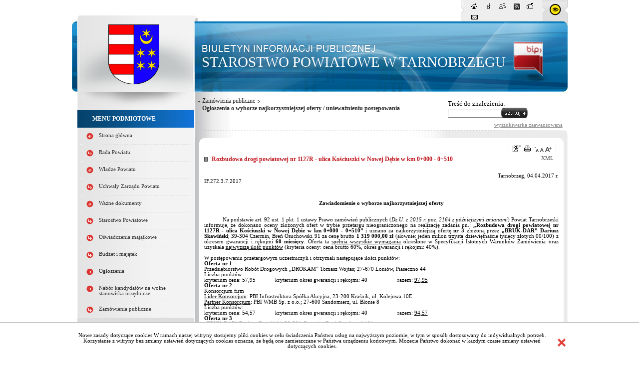

--- FILE ---
content_type: text/html; charset=utf-8
request_url: https://bip.tarnobrzeski.pl/?c=mdTresc-cmPokazTresc-81-1268
body_size: 48339
content:

<!DOCTYPE HTML PUBLIC "-//W3C//DTD HTML 4.01 Transitional//EN" "http://www.w3.org/TR/html4/loose.dtd">
<html>
  <head>
<script type="text/javascript">
function go(p1, p2, p3, p4, p5, p6, p7)
{
  var p0=p1+"-"+p2;
  if("x"+p3 != "xundefined") p0=p0+"-"+p3;
  if("x"+p4 != "xundefined") p0=p0+"-"+p4;
  if("x"+p5 != "xundefined") p0=p0+"-"+p5;
  if("x"+p6 != "xundefined") p0=p0+"-"+p6;
  if("x"+p7 != "xundefined") p0=p0+"-"+p7;
  document.location.href="./?c="+p0;
}

function gp(p1) { document.location.href="./?c=mdPromocje-cmTresc-68-"+p1 }
function gg(p1,p2) { document.location.href="./?c=mdCennik-cmPokaz-24-"+p1+"#g"+p2; } // goto grupa
function gw(p1,p2,p3) { document.location.href="./?c=mdCennik-cmPokaz-24-"+p1+"-"+p2+"#t"+p3; } // goto towar
function gt(p1) { go("mdTresc", "cmPokaz", p1); } //goto tresc
function gpor(p1) { go("mdPoradnik", "cmPokaz","81",p1); } //goto poradnik
function gpt(p1) { go("mdPoradnik", "cmPokazTresc","81",p1); } //goto poradnik

// -->
</script>
    <link rel="shortcut icon" href="favicon.ico" type="image/x-icon">
    <title>Biuletyn Informacji Publicznej Starostwo Powiatowe w Tarnobrzegu</title>
    <link rel="stylesheet" type="text/css" href="CSS/common.css">
    <link rel="stylesheet" type="text/css" href="CSS/style.css">
    <link rel="stylesheet" type="text/css" href="Layout/common.css">
    <link rel="stylesheet" type="text/css" href="Layout/style1.css">
    <link rel="stylesheet" type="text/css" href="LayoutLocal/style.css">
    <meta http-equiv="content-type" content="text/html; charset=utf-8">
    <script type="text/javascript" src="Zasoby/Mootools12/mootools-core-1.4.2.js"></script>
<script type="text/javascript" src="Zasoby/Mootools12/mootools-more-1.4.0.1.js"></script>
<link rel="stylesheet" href="https://cdnjs.cloudflare.com/ajax/libs/font-awesome/5.11.2/css/all.min.css">

<script type="text/javascript">
  window.addEvent('load', function(){
    Locale.use('pl-PL');
    new Tips('.Tips', {
      onShow: function(tip) {
        tip.fade('in');
      },
      onHide: function(tip) {
        tip.fade('out');
      },
      className: 'tipsBip'
    });
    new Tips('.TipsShort', {
      onShow: function(tip) {
        tip.fade('in');
      },
      onHide: function(tip) {
        tip.fade('out');
      },
      className: 'TipsShort'
    });
});
</script>

    <script src="/Zasoby/DatePickerAll/Locale.pl-PL.DatePicker.js" type="text/javascript"></script>
<script src="/Zasoby/DatePickerAll/Locale.pl-PL.Date.js" type="text/javascript"></script>
<script src="/Zasoby/DatePickerAll/Picker.js" type="text/javascript"></script>
<script src="/Zasoby/DatePickerAll/Picker.Attach.js"  type="text/javascript"></script>
<script src="/Zasoby/DatePickerAll/Picker.Date.js"  type="text/javascript"></script>
<link type="text/css" href="/Zasoby/DatePickerAll/datepicker_vista/datepicker_vista.css" rel="stylesheet">


<link href="/Zasoby/jquery-ui-1.11.2/jquery-ui.min.css" type="text/css" rel="stylesheet">
<link href="/Zasoby/jquery-ui-1.11.2/jquery-ui.theme.min.css" type="text/css" rel="stylesheet">
<link href="/Zasoby/jquery.jqGrid-4.6.0/css/ui.jqgrid.css" type="text/css" rel="stylesheet">
<link href="/Zasoby/Savant3/templates/surveys/style.css" type="text/css" rel="stylesheet">
<link href="https://maxcdn.bootstrapcdn.com/font-awesome/4.6.3/css/font-awesome.min.css" type="text/css" rel="stylesheet">
<style type="text/css">
th.ui-th-column div{
    white-space:normal !important;
    height:auto !important;
    padding:0px;
}
.ui-jqgrid tr.jqgrow td{
    white-space:normal !important;
    height:auto !important;
    padding: 2px;
}
</style>

    
    
  </head>
  <body onload="clock()">
    <div id="ajax">
    <div id="wrapper">
      <div id="mainSite">
        <div id="siteTop">
          <div id="siteNavbar">
    <div id="siteNavbarLeft"></div>
    <div id="siteNavbarContent">
      <div class="navBarIcons Tips cursor" title="Strona główna"><a href="./"><img onmouseover="zmiana(this)" onmouseout="zmiana(this)" id="home" src="Layout/bip_zetorzeszow_home.png" alt="Strona główna" /></a></div>
      <div class="navBarIcons Tips cursor" title="Mapa serwisu"><a href="./?c=mdMapa-cmPokaz"><img onmouseover="zmiana(this)" onmouseout="zmiana(this)" id="map" src="Layout/bip_zetorzeszow_mapaSerwisu.png" alt="Mapa serwisu" /></a></div>
      <div class="navBarIcons Tips cursor" title="Poleć znajomemu"><img onmouseover="zmiana(this)" onmouseout="zmiana(this)" id="polec" src="Layout/bip_zetorzeszow_polec.png" alt="Poleć znajomemu" /></div>      
      <div class="navBarIcons Tips cursor" title="Kanał RSS"><a href="./?c=mdRSS-cmGeneruj"><img onmouseover="zmiana(this)" onmouseout="zmiana(this)" id="rss" src="Layout/bip_zetorzeszow_rss.png" alt="Rss" /></a></div>
      <div class="navBarIcons Tips cursor" title="Skrzynka podawcza"><a href="http://epuap.pl"><img onmouseover="zmiana(this)" onmouseout="zmiana(this)" id="skrzynka_podawcza" src="Layout/bip_zetorzeszow_skrzynka.png" alt="Skrzynka Podawcza" /></a></div>
      <div class="navBarIcons Tips cursor" title="Kontakt"><a href="./?c=mdKontakt-cmDodaj"><img onmouseover="zmiana(this)" onmouseout="zmiana(this)" id="kontakt" src="Layout/bip_zetorzeszow_kontakt.png" alt="Kontakt" /></a></div>
      <div id="polecZnajomemu"></div>
    </div>
            <div id="siteNavbarRight" class="cursor" onclick="document.location.href='./?c=mdAdministracja-cmNiepelnosprawni'"></div>
        
</div>

  <script type="text/javascript">
    window.addEvent('load', function(){
      Locale.use('pl-PL');
      new Tips('.Tips', {
        onShow: function(tip) {
          tip.fade('in');
        },
        onHide: function(tip) {
          tip.fade('out');
        },
        className: 'tipsBip'
      });
      new Tips('.TipsShort', {
        onShow: function(tip) {
          tip.fade('in');
        },
        onHide: function(tip) {
          tip.fade('out');
        },
        className: 'TipsShort'
      });     
      $('polec').addEvent('click', function(){
        if ($('polecZnajomemu') == null)
        {
          var new_div = new Element('div', {'id': 'polecZnajomemu'});
          new_div.injectInside($('siteNavbarContent'));
        }
        new Request({
          method: 'post',
          evalScripts: true,
          url: './?c=mdPolecStrone-cmPokazFormularzAjax',
          onRequest: function(){
          $('polecZnajomemu').set('text', 'Trwa ładowanie ...');
          },
          onSuccess: function(widok){
          $('polecZnajomemu').set('html', widok);
          }
        }).send();
      $('polecZnajomemu').setStyles({ 
           border: '1px solid #efefef',
           opacity: '0.9',
           width: 260,
           height: 400,
           display: 'block',
           top: '100px',
           position: 'absolute',
           'background-color': '#779C1C',
           '-moz-box-shadow': '10px 10px 5px #888',
           '-webkit-box-shadow': '10px 10px 5px #888',
           'box-shadow': '10px 10px 5px #888',
           'border-radius': '10px',
           'z-index': 5
        });
      });
    });
    function close(){
      new Fx.Tween($('polecZnajomemu'), {duration: '1000', onComplete: function(){ $('polecZnajomemu').destroy(); } }).start('opacity', 1, 0);
    }
    function zmiana(o){
      if($(o.id).getProperty('class')=='activeNav') $(o.id).removeClass('activeNav');
      else $(o.id).addClass('activeNav');
    }  
  </script>

          <div id="nazwaJednoski">Starostwo Powiatowe w Tarnobrzegu</div>
          <div id="logoJednostki" class="cursor" onclick="document.location.href='./'"><img src="LayoutLocal/bip_zetorzeszow_herb.png" /></div>
          <div id="logoBip" class="Tips" title="Przejdź do bip.gov.pl"><a href="http://bip.gov.pl"><img src="Layout/bip_zetorzeszow_logoBip.png" alt="bip.gov.pl" /></a></div>
        </div>
        <div id="mainSiteContent">
          <div id="mainSiteLeft">
            <div id="mainSiteLeftTop"></div>
            <div id="opcjeDodatkowe">
              
            </div>          
            <div id="menu_caly_kontener_1" class="menu_caly_kontener">
          <div class="menu1_1_all_static menu1_all_static ">
                        <div class="menu1_1_up_static menu1_up_static "></div>
                        <div class="menu1_1_cont_static menu1_cont_static ">
                        <div class="menu1_1_left_static menu1_left_static "></div>
                        <div class="TipsShort menu1_1_txt_static menu1_txt_static " title="Menu podmiotowe" id="menu_id_1"><div class="menu_static">Menu podmiotowe</div>  </div>
                      <div class="menu1_1_right_static menu1_right_static "></div>
                     
                     </div>
                     <div class="menu1_1_bottom_static menu1_bottom_static "></div>
                  </div><div class="menu1_1_all menu1_all ">
                        <div class="menu1_1_up menu1_up "></div>
                        <div class="menu1_1_cont menu1_cont ">
                        <div class="menu1_1_left menu1_left "></div>
                        <div class="TipsShort menu1_1_txt menu1_txt " title="Strona główna" id="menu_id_2"><a href="./?c=mdTresc-cmPokaz-2">
                                               Strona główna</a>  </div>
                      <div class="menu1_1_right menu1_right "></div>
                     
                     </div>
                     <div class="menu1_1_bottom menu1_bottom "></div>
                  </div><div class="menu1_1_all_submenu menu1_all_submenu ">
                        <div class="menu1_1_up_submenu menu1_up_submenu "></div>
                        <div class="menu1_1_cont_submenu menu1_cont_submenu ">
                        <div class="menu1_1_left_submenu menu1_left_submenu "></div>
                        <div class="TipsShort menu1_1_txt_submenu menu1_txt_submenu " title="Rada Powiatu" id="menu_id_4"><a href="./?c=mdTresc-cmPokaz-4">
                                               Rada Powiatu</a>  </div>
                      <div class="menu1_1_right_submenu menu1_right_submenu "></div>
                     
                     </div>
                     <div class="menu1_1_bottom_submenu menu1_bottom_submenu "></div>
                  </div><div class="menu1_1_all menu1_all ">
                        <div class="menu1_1_up menu1_up "></div>
                        <div class="menu1_1_cont menu1_cont ">
                        <div class="menu1_1_left menu1_left "></div>
                        <div class="TipsShort menu1_1_txt menu1_txt " title="Władze Powiatu" id="menu_id_6"><a href="./?c=mdTresc-cmPokaz-6">
                                               Władze Powiatu</a>  </div>
                      <div class="menu1_1_right menu1_right "></div>
                     
                     </div>
                     <div class="menu1_1_bottom menu1_bottom "></div>
                  </div><div class="menu1_1_all_submenu menu1_all_submenu ">
                        <div class="menu1_1_up_submenu menu1_up_submenu "></div>
                        <div class="menu1_1_cont_submenu menu1_cont_submenu ">
                        <div class="menu1_1_left_submenu menu1_left_submenu "></div>
                        <div class="TipsShort menu1_1_txt_submenu menu1_txt_submenu " title="Uchwały Zarządu Powiatu" id="menu_id_105"><a href="./?c=mdUchwaly-cmPokaz-105">
                                               Uchwały Zarządu Powiatu</a>  </div>
                      <div class="menu1_1_right_submenu menu1_right_submenu "></div>
                     
                     </div>
                     <div class="menu1_1_bottom_submenu menu1_bottom_submenu "></div>
                  </div><div class="menu1_1_all menu1_all ">
                        <div class="menu1_1_up menu1_up "></div>
                        <div class="menu1_1_cont menu1_cont ">
                        <div class="menu1_1_left menu1_left "></div>
                        <div class="TipsShort menu1_1_txt menu1_txt " title="Ważne dokumenty" id="menu_id_7"><a href="./?c=mdTresc-cmPokaz-7">
                                               Ważne dokumenty</a>  </div>
                      <div class="menu1_1_right menu1_right "></div>
                     
                     </div>
                     <div class="menu1_1_bottom menu1_bottom "></div>
                  </div><div class="menu1_1_all_submenu menu1_all_submenu ">
                        <div class="menu1_1_up_submenu menu1_up_submenu "></div>
                        <div class="menu1_1_cont_submenu menu1_cont_submenu ">
                        <div class="menu1_1_left_submenu menu1_left_submenu "></div>
                        <div class="TipsShort menu1_1_txt_submenu menu1_txt_submenu " title="Starostwo Powiatowe" id="menu_id_8"><a href="./?c=mdTresc-cmPokaz-8">
                                               Starostwo Powiatowe</a>  </div>
                      <div class="menu1_1_right_submenu menu1_right_submenu "></div>
                     
                     </div>
                     <div class="menu1_1_bottom_submenu menu1_bottom_submenu "></div>
                  </div><div class="menu1_1_all_submenu menu1_all_submenu ">
                        <div class="menu1_1_up_submenu menu1_up_submenu "></div>
                        <div class="menu1_1_cont_submenu menu1_cont_submenu ">
                        <div class="menu1_1_left_submenu menu1_left_submenu "></div>
                        <div class="TipsShort menu1_1_txt_submenu menu1_txt_submenu " title="Oświadczenia majątkowe" id="menu_id_10"><a href="./?c=mdTresc-cmPokaz-10">
                                               Oświadczenia majątkowe</a>  </div>
                      <div class="menu1_1_right_submenu menu1_right_submenu "></div>
                     
                     </div>
                     <div class="menu1_1_bottom_submenu menu1_bottom_submenu "></div>
                  </div><div class="menu1_1_all_submenu menu1_all_submenu ">
                        <div class="menu1_1_up_submenu menu1_up_submenu "></div>
                        <div class="menu1_1_cont_submenu menu1_cont_submenu ">
                        <div class="menu1_1_left_submenu menu1_left_submenu "></div>
                        <div class="TipsShort menu1_1_txt_submenu menu1_txt_submenu " title="Budżet i majątek" id="menu_id_9"><a href="./?c=mdTresc-cmPokaz-9">
                                               Budżet i majątek</a>  </div>
                      <div class="menu1_1_right_submenu menu1_right_submenu "></div>
                     
                     </div>
                     <div class="menu1_1_bottom_submenu menu1_bottom_submenu "></div>
                  </div><div class="menu1_1_all menu1_all ">
                        <div class="menu1_1_up menu1_up "></div>
                        <div class="menu1_1_cont menu1_cont ">
                        <div class="menu1_1_left menu1_left "></div>
                        <div class="TipsShort menu1_1_txt menu1_txt " title="Ogłoszenia" id="menu_id_11"><a href="./?c=mdTresc-cmPokaz-11">
                                               Ogłoszenia</a>  </div>
                      <div class="menu1_1_right menu1_right "></div>
                     
                     </div>
                     <div class="menu1_1_bottom menu1_bottom "></div>
                  </div><div class="menu1_1_all menu1_all ">
                        <div class="menu1_1_up menu1_up "></div>
                        <div class="menu1_1_cont menu1_cont ">
                        <div class="menu1_1_left menu1_left "></div>
                        <div class="TipsShort menu1_1_txt menu1_txt " title="Nabór kandydatów na wolne stanowiska urzędnicze" id="menu_id_12"><a href="./?c=mdTresc-cmPokaz-12">
                                               Nabór kandydatów na wolne stanowiska urzędnicze</a>  </div>
                      <div class="menu1_1_right menu1_right "></div>
                     
                     </div>
                     <div class="menu1_1_bottom menu1_bottom "></div>
                  </div><div class="menu1_1_all_submenu menu1_all_submenu ">
                        <div class="menu1_1_up_submenu menu1_up_submenu "></div>
                        <div class="menu1_1_cont_submenu menu1_cont_submenu ">
                        <div class="menu1_1_left_submenu menu1_left_submenu "></div>
                        <div class="TipsShort menu1_1_txt_submenu menu1_txt_submenu " title="Zamówienia publiczne" id="menu_id_13"><a href="./?c=mdTresc-cmPokaz-13">
                                               Zamówienia publiczne</a>  </div>
                      <div class="menu1_1_right_submenu menu1_right_submenu "></div>
                     
                     </div>
                     <div class="menu1_1_bottom_submenu menu1_bottom_submenu "></div>
                  </div><div class="kontener_podmenu kontener_podmenu_poziom_1" id="podmenu_id_13">
                      <div class="menu1_2_all menu1_all ">
                        <div class="menu1_2_up menu1_up "></div>
                        <div class="menu1_2_cont menu1_cont ">
                        <div class="menu1_2_left menu1_left "></div>
                        <div class="TipsShort menu1_2_txt menu1_txt " title="Plan postępowań o udzielenie zamówień publicznych" id="menu_id_128"><a href="./?c=mdTresc-cmPokaz-128">
                                               Plan postępowań o udzielenie zamówień publicznych</a>  </div>
                      <div class="menu1_2_right menu1_right "></div>
                     
                     </div>
                     <div class="menu1_2_bottom menu1_bottom "></div>
                  </div><div class="menu1_2_all menu1_all ">
                        <div class="menu1_2_up menu1_up "></div>
                        <div class="menu1_2_cont menu1_cont ">
                        <div class="menu1_2_left menu1_left "></div>
                        <div class="TipsShort menu1_2_txt menu1_txt " title="Ogłoszenia o zamówieniu publicznym" id="menu_id_80"><a href="./?c=mdPrzetargi-cmPokaz-80">
                                               Ogłoszenia o zamówieniu publicznym</a>  </div>
                      <div class="menu1_2_right menu1_right "></div>
                     
                     </div>
                     <div class="menu1_2_bottom menu1_bottom "></div>
                  </div><div class="menu1_2_all menu1_all active">
                        <div class="menu1_2_up menu1_up active"></div>
                        <div class="menu1_2_cont menu1_cont active">
                        <div class="menu1_2_left menu1_left active"></div>
                        <div class="TipsShort menu1_2_txt menu1_txt active" title="Ogłoszenia o wyborze najkorzystniejszej oferty / unieważnieniu postępowania" id="menu_id_81"><a href="./?c=mdTresc-cmPokaz-81">
                                               Ogłoszenia o wyborze najkorzystniejszej oferty / unieważnieniu postępowania</a>  </div>
                      <div class="menu1_2_right menu1_right active"></div>
                     
                     </div>
                     <div class="menu1_2_bottom menu1_bottom active"></div>
                  </div><div class="menu1_2_all menu1_all ">
                        <div class="menu1_2_up menu1_up "></div>
                        <div class="menu1_2_cont menu1_cont ">
                        <div class="menu1_2_left menu1_left "></div>
                        <div class="TipsShort menu1_2_txt menu1_txt " title="Ogłoszenia o udzieleniu zamówienia" id="menu_id_82"><a href="./?c=mdTresc-cmPokaz-82">
                                               Ogłoszenia o udzieleniu zamówienia</a>  </div>
                      <div class="menu1_2_right menu1_right "></div>
                     
                     </div>
                     <div class="menu1_2_bottom menu1_bottom "></div>
                  </div><div class="menu1_2_all menu1_all ">
                        <div class="menu1_2_up menu1_up "></div>
                        <div class="menu1_2_cont menu1_cont ">
                        <div class="menu1_2_left menu1_left "></div>
                        <div class="TipsShort menu1_2_txt menu1_txt " title="Zamówienia do 130 000zł" id="menu_id_174"><a href="./?c=mdTresc-cmPokaz-174">
                                               Zamówienia do 130 000zł</a>  </div>
                      <div class="menu1_2_right menu1_right "></div>
                     
                     </div>
                     <div class="menu1_2_bottom menu1_bottom "></div>
                  </div></div><div class="menu1_1_all menu1_all ">
                        <div class="menu1_1_up menu1_up "></div>
                        <div class="menu1_1_cont menu1_cont ">
                        <div class="menu1_1_left menu1_left "></div>
                        <div class="TipsShort menu1_1_txt menu1_txt " title="Przetargi i licytacje" id="menu_id_14"><a href="./?c=mdTresc-cmPokaz-14">
                                               Przetargi i licytacje</a>  </div>
                      <div class="menu1_1_right menu1_right "></div>
                     
                     </div>
                     <div class="menu1_1_bottom menu1_bottom "></div>
                  </div><div class="menu1_1_all menu1_all ">
                        <div class="menu1_1_up menu1_up "></div>
                        <div class="menu1_1_cont menu1_cont ">
                        <div class="menu1_1_left menu1_left "></div>
                        <div class="TipsShort menu1_1_txt menu1_txt " title="Jednostki organizacyjne" id="menu_id_15"><a href="./?c=mdTresc-cmPokaz-15">
                                               Jednostki organizacyjne</a>  </div>
                      <div class="menu1_1_right menu1_right "></div>
                     
                     </div>
                     <div class="menu1_1_bottom menu1_bottom "></div>
                  </div><div class="menu1_1_all_submenu menu1_all_submenu ">
                        <div class="menu1_1_up_submenu menu1_up_submenu "></div>
                        <div class="menu1_1_cont_submenu menu1_cont_submenu ">
                        <div class="menu1_1_left_submenu menu1_left_submenu "></div>
                        <div class="TipsShort menu1_1_txt_submenu menu1_txt_submenu " title="Organizacje Pozarządowe" id="menu_id_16"><a href="./?c=mdTresc-cmPokaz-16">
                                               Organizacje Pozarządowe</a>  </div>
                      <div class="menu1_1_right_submenu menu1_right_submenu "></div>
                     
                     </div>
                     <div class="menu1_1_bottom_submenu menu1_bottom_submenu "></div>
                  </div><div class="menu1_1_all menu1_all ">
                        <div class="menu1_1_up menu1_up "></div>
                        <div class="menu1_1_cont menu1_cont ">
                        <div class="menu1_1_left menu1_left "></div>
                        <div class="TipsShort menu1_1_txt menu1_txt " title="Wybory Samorządowe" id="menu_id_17"><a href="./?c=mdTresc-cmPokaz-17">
                                               Wybory Samorządowe</a>  </div>
                      <div class="menu1_1_right menu1_right "></div>
                     
                     </div>
                     <div class="menu1_1_bottom menu1_bottom "></div>
                  </div><div class="menu1_1_all menu1_all ">
                        <div class="menu1_1_up menu1_up "></div>
                        <div class="menu1_1_cont menu1_cont ">
                        <div class="menu1_1_left menu1_left "></div>
                        <div class="TipsShort menu1_1_txt menu1_txt " title="Informacja Wydziału Geodezji i Gospodarki Gruntami" id="menu_id_164"><a href="./?c=mdTresc-cmPokaz-164">
                                               Informacja Wydziału Geodezji i Gospodarki Gruntami</a>  </div>
                      <div class="menu1_1_right menu1_right "></div>
                     
                     </div>
                     <div class="menu1_1_bottom menu1_bottom "></div>
                  </div><div class="menu1_1_all menu1_all ">
                        <div class="menu1_1_up menu1_up "></div>
                        <div class="menu1_1_cont menu1_cont ">
                        <div class="menu1_1_left menu1_left "></div>
                        <div class=" menu1_1_txt menu1_txt "  id="menu_id_98"><a href="./?c=mdTresc-cmPokaz-98">
                                               Zgłoszenia robót budowlanych</a>  </div>
                      <div class="menu1_1_right menu1_right "></div>
                     
                     </div>
                     <div class="menu1_1_bottom menu1_bottom "></div>
                  </div><div class="menu1_1_all_submenu menu1_all_submenu ">
                        <div class="menu1_1_up_submenu menu1_up_submenu "></div>
                        <div class="menu1_1_cont_submenu menu1_cont_submenu ">
                        <div class="menu1_1_left_submenu menu1_left_submenu "></div>
                        <div class="TipsShort menu1_1_txt_submenu menu1_txt_submenu " title="Biuro Rzeczy Znalezionych" id="menu_id_102"><a href="./?c=mdTresc-cmPokaz-102">
                                               Biuro Rzeczy Znalezionych</a>  </div>
                      <div class="menu1_1_right_submenu menu1_right_submenu "></div>
                     
                     </div>
                     <div class="menu1_1_bottom_submenu menu1_bottom_submenu "></div>
                  </div><div class="menu1_1_all menu1_all ">
                        <div class="menu1_1_up menu1_up "></div>
                        <div class="menu1_1_cont menu1_cont ">
                        <div class="menu1_1_left menu1_left "></div>
                        <div class="TipsShort menu1_1_txt menu1_txt " title="Petycje" id="menu_id_107"><a href="./?c=mdTresc-cmPokaz-107">
                                               Petycje</a>  </div>
                      <div class="menu1_1_right menu1_right "></div>
                     
                     </div>
                     <div class="menu1_1_bottom menu1_bottom "></div>
                  </div><div class="menu1_1_all_submenu menu1_all_submenu ">
                        <div class="menu1_1_up_submenu menu1_up_submenu "></div>
                        <div class="menu1_1_cont_submenu menu1_cont_submenu ">
                        <div class="menu1_1_left_submenu menu1_left_submenu "></div>
                        <div class="TipsShort menu1_1_txt_submenu menu1_txt_submenu " title="Nieodpłatna pomoc prawna" id="menu_id_110"><a href="./?c=mdTresc-cmPokaz-110">
                                               Nieodpłatna pomoc prawna</a>  </div>
                      <div class="menu1_1_right_submenu menu1_right_submenu "></div>
                     
                     </div>
                     <div class="menu1_1_bottom_submenu menu1_bottom_submenu "></div>
                  </div><div class="menu1_1_all menu1_all ">
                        <div class="menu1_1_up menu1_up "></div>
                        <div class="menu1_1_cont menu1_cont ">
                        <div class="menu1_1_left menu1_left "></div>
                        <div class="TipsShort menu1_1_txt menu1_txt " title="Działalność lobbingowa" id="menu_id_112"><a href="./?c=mdTresc-cmPokaz-112">
                                               Działalność lobbingowa</a>  </div>
                      <div class="menu1_1_right menu1_right "></div>
                     
                     </div>
                     <div class="menu1_1_bottom menu1_bottom "></div>
                  </div><div class="menu1_1_all menu1_all ">
                        <div class="menu1_1_up menu1_up "></div>
                        <div class="menu1_1_cont menu1_cont ">
                        <div class="menu1_1_left menu1_left "></div>
                        <div class="TipsShort menu1_1_txt menu1_txt " title="Informacje nieudostępnione w BIP" id="menu_id_111"><a href="./?c=mdTresc-cmPokaz-111">
                                               Informacje nieudostępnione w BIP</a>  </div>
                      <div class="menu1_1_right menu1_right "></div>
                     
                     </div>
                     <div class="menu1_1_bottom menu1_bottom "></div>
                  </div><div class="menu1_1_all menu1_all ">
                        <div class="menu1_1_up menu1_up "></div>
                        <div class="menu1_1_cont menu1_cont ">
                        <div class="menu1_1_left menu1_left "></div>
                        <div class="TipsShort menu1_1_txt menu1_txt " title="Elektroniczna Skrzynka Podawcza" id="menu_id_18"><a href="./?c=mdTresc-cmPokaz-18">
                                               Elektroniczna Skrzynka Podawcza</a>  </div>
                      <div class="menu1_1_right menu1_right "></div>
                     
                     </div>
                     <div class="menu1_1_bottom menu1_bottom "></div>
                  </div><div class="menu1_1_all menu1_all ">
                        <div class="menu1_1_up menu1_up "></div>
                        <div class="menu1_1_cont menu1_cont ">
                        <div class="menu1_1_left menu1_left "></div>
                        <div class="TipsShort menu1_1_txt menu1_txt " title="Instrukcja korzystania z BIP" id="menu_id_109"><a href="./?c=mdTresc-cmPokaz-109">
                                               Instrukcja korzystania z BIP</a>  </div>
                      <div class="menu1_1_right menu1_right "></div>
                     
                     </div>
                     <div class="menu1_1_bottom menu1_bottom "></div>
                  </div><div class="menu1_1_all menu1_all ">
                        <div class="menu1_1_up menu1_up "></div>
                        <div class="menu1_1_cont menu1_cont ">
                        <div class="menu1_1_left menu1_left "></div>
                        <div class="TipsShort menu1_1_txt menu1_txt " title="Ochrona danych osobowych" id="menu_id_114"><a href="./?c=mdTresc-cmPokaz-114">
                                               Ochrona danych osobowych</a>  </div>
                      <div class="menu1_1_right menu1_right "></div>
                     
                     </div>
                     <div class="menu1_1_bottom menu1_bottom "></div>
                  </div><div class="menu1_1_all menu1_all ">
                        <div class="menu1_1_up menu1_up "></div>
                        <div class="menu1_1_cont menu1_cont ">
                        <div class="menu1_1_left menu1_left "></div>
                        <div class="TipsShort menu1_1_txt menu1_txt " title="Deklaracja dostępności" id="menu_id_172"><a href="./?c=mdTresc-cmPokaz-172">
                                               Deklaracja dostępności</a>  </div>
                      <div class="menu1_1_right menu1_right "></div>
                     
                     </div>
                     <div class="menu1_1_bottom menu1_bottom "></div>
                  </div><div class="menu1_1_all_submenu menu1_all_submenu ">
                        <div class="menu1_1_up_submenu menu1_up_submenu "></div>
                        <div class="menu1_1_cont_submenu menu1_cont_submenu ">
                        <div class="menu1_1_left_submenu menu1_left_submenu "></div>
                        <div class="TipsShort menu1_1_txt_submenu menu1_txt_submenu " title="Informacje o środowisku" id="menu_id_244"><a href="./?c=mdTresc-cmPokaz-244">
                                               Informacje o środowisku</a>  </div>
                      <div class="menu1_1_right_submenu menu1_right_submenu "></div>
                     
                     </div>
                     <div class="menu1_1_bottom_submenu menu1_bottom_submenu "></div>
                  </div><div class="menu1_1_all menu1_all ">
                        <div class="menu1_1_up menu1_up "></div>
                        <div class="menu1_1_cont menu1_cont ">
                        <div class="menu1_1_left menu1_left "></div>
                        <div class="TipsShort menu1_1_txt menu1_txt " title="Sygnaliści" id="menu_id_220"><a href="./?c=mdTresc-cmPokaz-220">
                                               Sygnaliści</a>  </div>
                      <div class="menu1_1_right menu1_right "></div>
                     
                     </div>
                     <div class="menu1_1_bottom menu1_bottom "></div>
                  </div><div class="menu1_1_all menu1_all ">
                        <div class="menu1_1_up menu1_up "></div>
                        <div class="menu1_1_cont menu1_cont ">
                        <div class="menu1_1_left menu1_left "></div>
                        <div class="TipsShort menu1_1_txt menu1_txt " title="Przeglądy dróg" id="menu_id_243"><a href="./?c=mdTresc-cmPokaz-243">
                                               Przeglądy dróg</a>  </div>
                      <div class="menu1_1_right menu1_right "></div>
                     
                     </div>
                     <div class="menu1_1_bottom menu1_bottom "></div>
                  </div>
        </div>
            <div id="niepelnosprawni">
              <div id="niepelnosprawniBelt">
                <a href="./?c=mdAdministracja-cmNiepelnosprawni">
                  <img class="Tips" src="Layout/niepelnosprawni.png" alt="Strona dla niepełnosprawnych" title="Strona dla niepełnosprawnych" />
                </a>
              </div>
            </div>
          </div>
          <div id="mainSiteAddons">
            <ul id="trescLokator">
  <li class="trescLokatorItem "><a href="./?c=mdTresc-cmPokaz-13">Zamówienia publiczne</a>
    <span class="trescLokatorSeparator"></span>  </li>
  <li class="trescLokatorItem bold"><a href="./?c=mdTresc-cmPokaz-81">Ogłoszenia o wyborze najkorzystniejszej oferty / unieważnieniu postępowania</a>
      </li>
</ul>
            <div id="szukajContainer">
  <form id="szukajContent" action="./" method="post" name="f_wyszukaj">
        <input type="hidden" name="c" value="mdSzukaj-cmWynik-0">
            <label for='searchtext' style="font-size: 13px;">Treść do znalezienia: </label><br>
        <input id="searchtext" class="searchtext" type="text" name="szukaj" title="Wpisz tekst do wyszukania" value="" >
                <input type="submit" id="searchsubmit" class="searchsubmit cursor" value="Wyszukaj" style="color:transparent" title="Wyszukaj">
            <span id="wyszZaawansowanaText"><a href="./?c=mdSzukaj-cmZaawansowana-81" style="font-size: 11px;">wyszukiwarka zaawansowana</a></span>
  </form>
</div> 
          </div>
          <div id="mainSiteAddonsBottom"></div>
          <div id="mainSiteCenter">
            <div id="contentAll">
              <div id="contentTop">
                <script src="Zasoby/JavaScript/FontStyle.js" type="text/javascript"></script>
<div class="tresc_ikonki">
                <span id="pdfIcon">
            <a href="./?c=mdTresc-cmPokazTresc-81-1268&amp;printtype=pdf">
              <img title="Generuj PDF" class="Tips" alt="Generuj PDF" onclick="" src="Layout/pdf.png" />
            </a>
          </span>
          <span id="printIcon">
            <a href="./?c=mdTresc-cmPokazTresc-81-1268&amp;printtype=druk">
              <img title="Drukuj" class="Tips" alt="Drukuj" onclick="" src="Layout/print.png" />
            </a>
          </span>
          <span id="AaaIcon">
    <img id="tresc_ikonki_pomniejsz" title="Pomniejsz tekst" class="Tips cursor" alt="Pomniejsz tekst" onclick="DecFontSize('contentTresc')" src="Layout/AA_minus.png" />
    <img id="tresc_ikonki_normalne" title="Normalny tekst" class="Tips cursor" alt="Normalny tekst" onclick="NormalFontSize('contentTresc')" src="Layout/AA_normal.png" />
    <img id="tresc_ikonki_powieksz" title="Powiększ tekst" class="Tips cursor" alt="Powiększ tekst" onclick="IncFontSize('contentTresc')" src="Layout/AA_plus.png" />
  </span>
  </div>
              </div>
              <div id="contentTresc"><div class="xmlIcon">
    <span class="xmlIcon" style="margin: 5px 15px; float: right;">
        <a href="./?c=mdTresc-cmPokazTresc-81-1268&amp;printXML=true"> XML </a>
    </span>
</div>
<form name="trescZarzadanieForm" action="./" method="post">
<div id="tresciAll">
  <div class="tresc_kontener">
    <div class="tytul_kontener">
      Rozbudowa drogi powiatowej nr 1127R - ulica Kościuszki w Nowej Dębie w km 0+000 - 0+510
    </div>
    <div class="tresc_tresc_kontener">
                    <div id="trescGlowna"><div style="text-align: right;">Tarnobrzeg, 04.04.2017 r.</div>
IF.272.3.7.2017<br />
&nbsp;<br />
&nbsp;<br />
&nbsp;
<div style="text-align: center;"><strong>Zawiadomienie o wyborze najkorzystniejszej oferty</strong></div>
&nbsp;&nbsp;&nbsp;&nbsp;&nbsp;&nbsp;&nbsp;&nbsp;&nbsp;&nbsp;&nbsp;&nbsp;&nbsp;&nbsp;&nbsp;&nbsp;&nbsp;&nbsp;&nbsp;&nbsp;&nbsp;&nbsp;&nbsp;&nbsp;&nbsp;&nbsp;&nbsp;&nbsp;&nbsp;&nbsp;&nbsp;&nbsp;&nbsp;&nbsp;&nbsp;&nbsp;&nbsp;&nbsp;&nbsp;&nbsp;&nbsp;&nbsp;&nbsp;&nbsp;&nbsp;&nbsp;&nbsp;&nbsp;&nbsp;&nbsp;&nbsp;&nbsp;&nbsp;&nbsp;&nbsp;&nbsp;&nbsp;&nbsp; &nbsp;&nbsp;&nbsp;&nbsp;&nbsp;&nbsp;&nbsp;&nbsp;&nbsp;&nbsp;&nbsp;&nbsp;&nbsp;&nbsp;&nbsp;<br />
&nbsp;
<div style="text-align: justify;">&nbsp;&nbsp;&nbsp;&nbsp;&nbsp;&nbsp;&nbsp;&nbsp;&nbsp;&nbsp;&nbsp; Na podstawie art. 92 ust. 1 pkt. 1 ustawy Prawo zam&oacute;wień publicznych (<em>Dz.U. z 2015 r. poz. 2164 z p&oacute;źniejszymi zmianami</em>) Powiat Tarnobrzeski informuje, że dokonano oceny złożonych ofert w trybie przetargu nieograniczonego na realizację zadania pn.: <strong>&bdquo;Rozbudowa drogi powiatowej nr 1127R - ulica Kościuszki w Nowej Dębie w km 0+000 - 0+510&rdquo;</strong> i uznano za najkorzystniejszą ofertę <strong>nr 3</strong> złożoną przez <strong>&bdquo;BRUK-DAR&rdquo; Dariusz Skawiński</strong>; 39-304 Czermin, Breń Osuchowski 91 za cenę brutto <strong>1 319 000,00</strong><strong> zł</strong> (słownie: jeden milion trzysta dziewiętnaście tysięcy złotych 00/100) z okresem gwarancji i rękojmi <strong>60 miesięcy</strong>. Oferta ta <u>spełnia wszystkie wymagania</u> określone w Specyfikacji Istotnych Warunk&oacute;w Zam&oacute;wienia oraz uzyskała <u>najwyższą ilość punkt&oacute;w</u> (kryteria oceny: cena brutto 60%, okres gwarancji i rękojmi: 40%).</div>
&nbsp;<br />
W postępowaniu przetargowym uczestniczyli i otrzymali następujące ilości punkt&oacute;w:<br />
<strong>Oferta nr 1</strong><br />
Przedsiębiorstwo Rob&oacute;t Drogowych &bdquo;DROKAM&rdquo; Tomasz Wojtas; 27-670 Łoni&oacute;w, Piaseczno 44<br />
Liczba punkt&oacute;w:<br />
kryterium cena: 57,95 &nbsp;&nbsp;&nbsp;&nbsp;&nbsp;&nbsp;&nbsp;&nbsp;&nbsp;&nbsp;&nbsp; kryterium okres gwarancji i rękojmi: 40&nbsp;&nbsp;&nbsp;&nbsp;&nbsp;&nbsp;&nbsp;&nbsp;&nbsp;&nbsp;&nbsp;&nbsp;&nbsp;&nbsp;&nbsp;&nbsp;&nbsp;&nbsp;&nbsp; razem: <u>97,95</u>&nbsp;&nbsp;<br />
<strong>Oferta nr 2</strong><br />
Konsorcjum firm<br />
<u>Lider Konsorcjum</u>: PBI Infrastruktura Sp&oacute;łka Akcyjna; 23-200 Kraśnik, ul. Kolejowa 10E<br />
<u>Partner Konsorcjum</u>: PBI WMB Sp. z o.o.; 27-600 Sandomierz, ul. Błonie 8<br />
Liczba punkt&oacute;w:<br />
kryterium cena: 54,57 &nbsp;&nbsp;&nbsp;&nbsp;&nbsp;&nbsp;&nbsp;&nbsp;&nbsp;&nbsp;&nbsp; kryterium okres gwarancji i rękojmi: 40&nbsp;&nbsp;&nbsp;&nbsp;&nbsp;&nbsp;&nbsp;&nbsp;&nbsp;&nbsp;&nbsp;&nbsp;&nbsp;&nbsp;&nbsp;&nbsp;&nbsp;&nbsp;&nbsp; razem: <u>94,57</u><br />
<strong>Oferta nr 3</strong><br />
&bdquo;BRUK-DAR&rdquo; Dariusz Skawiński; 39-304 Czermin, Breń Osuchowski 91,<br />
Liczba punkt&oacute;w:<br />
kryterium cena: 60,00 &nbsp;&nbsp;&nbsp;&nbsp;&nbsp;&nbsp;&nbsp;&nbsp;&nbsp;&nbsp;&nbsp; kryterium okres gwarancji i rękojmi: 40&nbsp;&nbsp;&nbsp;&nbsp;&nbsp;&nbsp;&nbsp;&nbsp;&nbsp;&nbsp;&nbsp;&nbsp;&nbsp;&nbsp;&nbsp;&nbsp;&nbsp;&nbsp;&nbsp; razem: <strong><u>100,00</u></strong><br />
<strong>Oferta nr 4</strong><br />
Przedsiębiorstwo Rob&oacute;t Drogowych Sp&oacute;łka z o.o. w Mielcu; 39-300 Mielec, ul. Korczaka 6a<br />
Liczba punkt&oacute;w:<br />
kryterium cena: 59,51 &nbsp;&nbsp;&nbsp;&nbsp;&nbsp;&nbsp;&nbsp;&nbsp;&nbsp;&nbsp;&nbsp; kryterium okres gwarancji i rękojmi: 40&nbsp;&nbsp;&nbsp;&nbsp;&nbsp;&nbsp;&nbsp;&nbsp;&nbsp;&nbsp;&nbsp;&nbsp;&nbsp;&nbsp;&nbsp;&nbsp;&nbsp;&nbsp;&nbsp; razem: <u>99,51</u>&nbsp;&nbsp;<br />
<strong>Oferta nr 5</strong><br />
Przedsiębiorstwo Budowy Dr&oacute;g i Most&oacute;w Sp&oacute;łka z o.o.;<br />
05-300 Mińsk Mazowiecki, ul. Kolejowa 28<br />
Liczba punkt&oacute;w:<br />
kryterium cena: 50,61&nbsp;&nbsp;&nbsp;&nbsp;&nbsp;&nbsp;&nbsp;&nbsp;&nbsp;&nbsp;&nbsp; kryterium okres gwarancji i rękojmi: 40&nbsp;&nbsp;&nbsp;&nbsp;&nbsp;&nbsp;&nbsp;&nbsp;&nbsp;&nbsp;&nbsp;&nbsp;&nbsp;&nbsp;&nbsp;&nbsp;&nbsp;&nbsp;&nbsp; razem: <u>90,61</u><br />
&nbsp;<br />
<br />
&nbsp;
<div style="text-align: right;">Paweł Bartoszek<br />
<br />
Starosta Tarnobrzeski</div>
</div>
          </div>
    <div class="trescPliki">
          </div>
    <div class="tresc_dodatki">
      <div class="tresc_powrot cursor" onclick="document.location.href='./?c=mdTresc-cmPokaz-81'">powrot</div>      <div class="metryczka">
        <table class="dodatkiTable">
          <tr>
            <td>
              <table class="metryczkaTable">
                <tr>
                  <th>Podmiot publikujący</th><td colspan="2">Starostwo Powiatowe w Tarnobrzegu</td>
                </tr>
                                <tr>
                  <th>Wytworzył</th><td>Starostwo Powiatowe w Tarnobrzegu</td><td>2017-04-04</td>
                </tr>
                <tr>
                  <th>Publikujący</th>
                  <td>
                                          Adrian Kielbowicz                       - Podinspektor                                      </td>
                  <td>2017-04-04 11:16</td>
                </tr>
                                
                              </table>
            </td>
                        <td class="trescIkonkiTd">
              <div class="trescIkonki">
                                          <a target="_blank" href="./?c=mdTresc-cmPokazTresc-81-1268&amp;printtype=pdf">
                        <img src="Layout/pdf.png" alt="Stwórz PDF" class="Tips" title="Stwórz PDF">
                      </a>
                      <a target="_blank" href="./?c=mdTresc-cmPokazTresc-81-1268&amp;printtype=druk">
                        <img src="Layout/print.png" alt="Drukuj" class="Tips" title="Drukuj">
                      </a>
                               </div>
            </td>
                      </tr>
        </table>
      </div>
    </div>
    <div class="rejestrZmian"><a href="./?c=mdRejestr-cmTresc-81-1268">Rejestr zmian</a></div>
            <div id="tresc_powrot" class="cursor" onclick="document.location.href='./?c=mdTresc-cmPokaz-81'"></div>
      </div>
</div>
</form>

  <script type='text/javascript'>
  function checkAll()
  {
    if ($('allCheck').checked == false)
    {
      $$('#tresciAll input.dzialanie').each(function(el)
      {
        el.checked = false;
      })
    }
    else
    {
      $$('#tresciAll input.dzialanie').each(function(el)
      {
        el.checked = true;
      })
    }
  }
  function removeFile(idPliku, idObiektu, obiekt)
  {
    $('wrapper').addClass('ajax-loading');
    new Request({
      method: 'post',
      url: './?c=mdPliki-cmUsunPlikAjax-81-'+idPliku+'-'+idObiektu+'-'+obiekt,
      onSuccess: function(widok){
                $('wrapper').removeClass('ajax-loading');
                $('plik_'+idPliku).destroy();
              }
    }).send();
  }
  var xhr = createRequestObject();
  function createRequestObject()
  {
    var xmlHttp;
    if(window.ActiveXObject)
    {
      try
      {
        xmlHttp = new ActiveXObject("Microsoft.XMLHTTP");
      }
      catch (e)
      {
        xmlHttp = false;
      }
    }
    else
    {
      try
      {
        xmlHttp = new XMLHttpRequest();
      }
      catch (e)
      {
        xmlHttp = false;
      }
    }
    if (!xmlHttp)
      alert("Błąd podczas tworzenia obiektu XMLHttpRequest.");
    else
      return xmlHttp;
  }
  function zwiekszLicznik(id)
  {
  	if (xhr != null)
  	{
  		xhr.open('GET','./?c=mdPliki-cmZwiekszLicznik-'+id,true);
  		xhr.send(null);
  		return false;
  	}
  }
  </script>
</div>
            </div>
          </div>
        </div>
      </div>
      <div id="footerSite">
        <div id="footerContentAll">
          <div id="footerContent">
          <div id="herbJednostkiFooter">Starostwo Powiatowe w Tarnobrzegu</div>
          <div id="footerText">
            <span class="bold">Starostwo Powiatowe w Tarnobrzegu, </span>
            <span>ul. 1 Maja 4, 39-400 Tarnobrzeg</span>
            <span>, tel. (15) 822-39-22</span>
            <span>, e-mail: powiat@tarnobrzeski.pl </span>
          </div>
        </div>
        </div>
        <div id="hostingKontener"><a title="Produkcja i Hosting ZETO-RZESZÓW" href="http://aplikacje.zetorzeszow.pl">Produkcja i hosting: ZETO-RZESZÓW</a></div>
      </div>
    </div>
    </div>
    <div class="clr_both"></div>  <div style="width: 1000px; margin: 0px auto; clear: both"><div class="dataGodzina" style="float: right; margin-top: -50px; font-weight: bold"><div id="czasKontener">Wygenerowano:&nbsp;19 stycznia 2026r. 04:07:53</div></div></div><div id="cookies_inf" class='noscript_hidden'>
  <div>
    <div style="float: right; cursor: pointer; max-width: 30px;">
        <a class='noscript_hidden' onclick="setCookie();" title="Zamknij"><img src="/Layout/close-img.png" alt="[ X ]" ></a>
        <noscript><a class='noscript_hidden' onclick="setCookie();" title="Zamknij"><img src="/Layout/close-img.png" alt="[ X ]"></a></noscript>
    </div>
    Nowe zasady dotyczące cookies
    W ramach naszej witryny stosujemy pliki cookies w celu świadczenia Państwu usług na najwyższym poziomie, w tym w sposób dostosowany do indywidualnych potrzeb. Korzystanie z witryny bez zmiany ustawień dotyczących cookies oznacza, że będą one zamieszczane w Państwa urządzeniu końcowym. Możecie Państwo dokonać w każdym czasie zmiany ustawień dotyczących cookies.
  </div>
</div>

    
        <style type="text/css">
          #cookies_inf {
            background: #FFF;
            text-align: center;
            position: fixed;
            bottom: 0;
            width: 100%;
            padding: 20px 0;
            border-top: 1px solid #b3b3b3;
            z-index: 100;
          
          }  
          #cookies_inf div {
            width: 1000px;
            margin: auto;
          }
          #cookies_inf a {
            color: #cc0000;
            margin: 10px auto 0;
            display: block;
            cursor: pointer;
          }
        </style>
    


<script type="text/javascript">
  function setCookie(){
    new Request({
           method: 'post',
           url: './?c=mdAdministracja-setCookieAjax',
           onSuccess: function(){
              $('cookies_inf').hide();
           }
       }).send();
  }
</script>
<!--ZETO_OK--></body></html>

--- FILE ---
content_type: text/css
request_url: https://bip.tarnobrzeski.pl/Layout/common.css
body_size: 13655
content:
/* Poleć znajomemu */
#polecZnajomemu{
  display: none;
  padding: 10px
}
#polecZnajomemu input[type="text"]{
  width: 200px;
}
#polecZnajomemu textarea{
  width: 250px;
  font-size: 12px;
}
#polecZnajomemu label{
  color: #fff;
}
#closePolec {
  float: right;
  margin: -28px -16px 0 0;
}

/* Poradnik interesanta */

#tablePoradnik{
  margin: 10px 0 0 0;
  width: 100%
}
#tablePoradnik td{
  padding: 5px;
  text-align: center;
}

/* Sondy */

.sonda_kontener, .sonda_kontener_wyniki{
  width: 220px;
  margin: 0 auto 10px auto;
}

#sondaBelt, #sondaBeltOzdobnik{
  width: 234px !important;  
}
#sondaKontener{
  float: left;
}
/* Wyszukiwarka w treści */
#nawigacjaWyszukaj{
  height:1px;
  border-top: 1px solid #efefef;
  margin: 15px 0 15px 0;
}
#nawigacjaWyszukajOpis{
  position: absolute;
  margin: -11px 0 0 5px;
  padding: 3px;
  background-color: #fff;
}
#nawigacjaWyszukajRozwin{
  float: right;
  margin: -11px 5px 0 0;
  background: url('pokazStrzalka.png') no-repeat #fff right;
  padding: 3px 22px 3px 7px;
  color: #a7a7a7;
  font-weight: bold;
}
#nawigacjaWyszukajZwin{
  float: right;
  margin: -11px 5px 0 0;
  background: url('zwinStrzalka.png') no-repeat #fff right;
  padding: 3px 22px 3px 7px;
  display: none;
  color: #a7a7a7;
  font-weight: bold;
}

#nawigacjaWyszukajKontener{
  border-bottom: 1px solid #efefef;
  margin: 15px 0 15px 0;
}
#btnSubmitFiltruj{
  background: url('bip_zetorzeszow_btnSubmit.png') no-repeat;
  width: 55px;
  height: 23px;
  border: 0px;
}
.leftTd{
  width: 30px;
}
#btnSubmitFiltruj{
  float: right;
}

/* Archiwum lista */
#listaArchiwum a{ color: #4F4F4F }
#listaArchiwum a:hover{ color: #1F1F1F;}

#listaArchiwum{ margin: 3px 0 3px 0; padding: 0 3px 0 0}

#lista ul {
	padding: 5px 0;
	width:300px;
}

#listaArchiwum li {
          cursor: pointer;
          padding: 5px 5px;
          /* list-style-type: none; utilitia */
          width: 98%;
          border-bottom: 1px solid #EFEFEF;
          display: block;
}

/* Podmenu */
#listaPodmenu{
  background: url('listaPodmenuBg.png') repeat-y #f5f5f5 left;
  padding: 10px;
  margin: 0 0 20px 6px;
}
#listaPodmenu li{
  list-style-image: url('listaPodmenuStrzalka.png');
  margin-left: 25px;
}
#listaPodmenu div{
  width: 10px;
  height: 10px;
}
#listaPodmenuOzdobnik{
  background: url('listaPodmenuZnak.png') no-repeat;
  float: left;
  width: 7px;
  height: 11px;
  margin-top: 5px;
}

/* Metryczka + ikonki */
.dodatkiTable{
  width: 100%;
}
.metryczkaTable{
  background-color: #f5f5f5;
  width: 100%
}
.metryczkaTable td{
  padding: 2px 5px;
  color: #989898;
  font-size: 11px;
}

/* Treść */

.tresc_dodatki, .uchwala_dodatki{
  border-top: 1px solid #e1e1e1;
  border-bottom: 1px solid #e1e1e1;
  margin: 20px 0 0 0;
  font-size: 10px;
}
.trescIkonki{
  text-align: right;
}
.trescIkonkiTd{
  width: 50px;
}
.wiecej, .tresc_wiecej, .tresc_powrot, .powrot, .rejestr_powrot, .klikArchiwum{
  background: url('wiecejStrzalka.png') no-repeat #fff right;
  float: right;
  padding: 3px 22px 3px 7px;
  margin: -21px 5px 0 0;
  color: #a7a7a7;
  font-size: 13px;
}
#trescAdd{
  width: 22px;
  height: 22px;
  margin: 5px;
}
#liczbaWynikow{
  text-align: right;
}
.klikArchiwum{
  margin: -14px 5px 0 0;
  color: #494949;
}
div#archiwumRozwin{
    border: 1px solid #c0171e;
    margin-top: 3px;
}
#trescArchiwumWynik{
  margin: 20px 0 0 0;
}
.powrot, .tresc_powrot, .rejestr_powrot, #archiwumZwin{
  background: url('powrotStrzalka.png') no-repeat #fff right;
}
.trescZarzadzanie{
  text-align: right;
  border-bottom: 1px solid #000;
}
#contentTresc{
  float: left;
  width: 100%;
}
#tresciAll a{
  color: #008000;
}
#trescArchiwum{
  border-top: 1px solid #efefef;
  margin: 20px 0 20px 0;
}
.rejestrZmian a{
  color: #989898;
  text-decoration: underline;
}
/* Załączniki treść */
.trescPliki h1{
  font-size: 11px;
  color: #494949;
  text-align: left;
  font-weight: bold;
  font-family: Tahoma;
  margin: 5px 0;
}
.tableAll{
  margin: 0;
  padding: 0;
  width: 100%
}
.tableAll td{
  padding: 5px;
}
.tableAll th{
  padding: 5px;
  color: #494949;
  background-color: #ebebeb;
  font-weight: normal;
}
.kolor0{
  background-color: #fff;
}
.kolor1{
  background-color: #f9f9f9;
}
.zalacznikiKontener{
  width: 100%;
}

/* Rejestr zmian */
#rejestrKontener ul, #rejestrKontener li{
  margin: 0 0 0 6px;
  padding: 0;
}
.rejestr_powrot{
  margin: 5px 7px 0 0;
}
#rejestrKontener{
  border-top: 1px solid #e1e1e1;
  border-bottom: 1px solid #e1e1e1;
  padding: 15px 0 15px 0;
  margin: 5px 0 0 0;
  font-size: 10px;
}

/*----------------------------------MENU--------------------------------------*/
#menu_caly_kontener_1{
  float: left;
  width: 235px;
  margin-bottom: 10px;
}
.menu1_all, .menu1_all_submenu
{
  width: 234px;
  float: left;
/*  margin: 0 0 0 12px;*/
  background: url('menuBottom.png') repeat-x right bottom;
  padding: 10px 0;
}

.menu1_all:hover, .menu1_all_submenu:hover{
  background-color: #cccccc;
}
.menu1_left
{
  float: left;
  margin: 0 0 0 18px;
  background: url('menuStrzalka.png') no-repeat;
  width: 14px;
  height: 14px;
}
.menu1_left_submenu
{
  float: left;
  margin: 0 0 0 18px;
  background: url('menuStrzalkaPodmenu.png') no-repeat;
  width: 14px;
  height: 14px;
}
.menu1_2_left, .menu1_2_left_submenu { margin: 0 0 0 33px; }
.menu1_3_left, .menu1_3_left_submenu { margin: 0 0 0 43px; }
.menu1_4_left, .menu1_4_left_submenu { margin: 0 0 0 55px; }
.menu1_5_left, .menu1_5_left_submenu { margin: 0 0 0 65px; }
.menu1_6_left, .menu1_6_left_submenu { margin: 0 0 0 75px; }
.menu1_7_left, .menu1_7_left_submenu { margin: 0 0 0 85px; }

.menu1_txt, .menu1_txt_submenu
{
  margin: 0 0 0 11px;
  float: left;
  width: 150px;
  text-align: left;
}
.menu1_4_txt, .menu1_4_txt_submenu,
.menu1_3_txt, .menu1_3_txt_submenu{
  width: 140px;
}
.menu1_5_txt, .menu1_5_txt_submenu{
  width: 130px;
}
.menu1_6_txt, .menu1_6_txt_submenu,
.menu1_7_txt, .menu1_7_txt_submenu
{
  width: 110px;
}
.menu1_txt a, .menu1_txt_submenu a{
  color: #2c2c2c;
  text-align: left;
}
.kontener_podmenu_poziom_1{
  background-color: #dddddd;
  float: left;
  width: 234px;
/*  margin: 0 0 0 12px;*/
}
.kontener_podmenu .menu1_all,
.kontener_podmenu .menu1_all_submenu
{
  margin: 0 !important;
}
.kontener_podmenu .menu1_left,
.kontener_podmenu .menu1_left_submenu{
  background: url('strzalkaPodmenu.png') no-repeat;
}

.menu_pozycja_edycja{
  float: right;
}
.active{
  background-color: #CCCCCC;
  font-weight: bold;
}

body {
  background-color: #fff;
  color: #000;
}
a {
  color: #494949;
}
#wrapper{
  width: 100%;
  height: 100%;
}
#mainSite{
  width: 993px;
  margin: 31px auto 0 auto;
}
#siteNavbar{
  height: 43px;
  display: inline;
  margin: -31px 0 0 0;
  float: right;
}
#siteNavbarLeft{
  width: 7px;
  height: 43px;
  background: url('bip_zetorzeszow_navBarLeft.png') #fff no-repeat top right;
  float: left;
}
#siteNavbarContent{
  width: 150px;
  height: 43px;
  background-color: #eeeeee;
  float: left;
  padding: 0 0 0 7px;
}
#siteNavbarRight{
  width: 50px;
  height: 43px;
  background: url('bip_zetorzeszow_navBarRight.png') no-repeat top left;;
  float: left;
}
.navBarIcons{
  width: 28px;
  height: 22px;
  float: left;
}
.activeNav{
  width: 28px;
  height: 22px;
  background: url('bip_zetorzeszow_iconActive.png');
}

/* Top */
#siteTop{
  background: url('bip_zetorzeszow_top.png') no-repeat;
  width: 993px;
  height: 154px;
  float: left;
}
#logoBip{
  background: url('bip_zetorzeszow_logoBip.png') no-repeat;
  width: 93px;
  height: 86px;
  margin: 52px 0 0 869px;
  position: absolute;
}
#logoJednostki{
  position: absolute;
  margin: 5px 0 0 5px;
}
#nazwaJednoski{
  position: absolute;
  font-size: 39px;
  color: #fff;
  margin: 77px 0 0 260px;
  font-family: "Times New Roman";
}
#mainSiteLeft{
  width: 235px;
  float: left;
  margin-left: 11px;
  background: url('bip_zetorzeszow_MenuBg.png') repeat-y;
  min-height: 100px;
}
#mainSiteLeftTop{
  width: 235px;
  height: 31px;
  background: url('bip_zetorzeszow_LeftTop.png') no-repeat;
  float: left;
}
#szukajContainer{
  margin: auto;
  width: 240px;
  float: right;
}
#szukajContent{
  width: 240px;
  margin: auto;
  padding: 15px 0 0 0;
}

/*#searchtext{
  width: 181px;
  height: 13px;
  border: 1px solid #cecece;
  float: left;
  -webkit-border-radius: 5px;
  -webkit-border-radius: 5px;
  -moz-border-radius: 5px;
  -moz-border-radius: 5px;
  border-radius: 5px;
  border-radius: 5px;
}*/
#searchsubmit{
  background: url('bip_zetorzeszow_btnSubmit.png') no-repeat;
  width: 55px;
  height: 23px;
  border: none;
  margin: 0 0 0 -10px;
}
#wyszZaawansowanaText a{
  color: #8a8989;
  text-decoration: underline;
  margin: 5px 10px 5px 0px;
  float: right;
}

#opcjeDodatkowe{
  float: left;
}

#mainSiteContent{
  background: url('allBg.png') repeat-y;
  float: left;
}
#mainSiteAddons{
  background: url('bip_zetorzeszow_addonsBg.png') repeat-y #fff;
  float: left;
  width: 747px;
}
#mainSiteAddonsBottom{
  background: url('addonsTop.png') no-repeat;
  float: left;
  width: 747px;
  height: 16px;
}
#mainSiteCenter{
  width: 507px;
  float: left;
}
#mainSiteRight{
  width: 240px;
  float: right;
  background: url('bip_zetorzeszow_RightBg.png') repeat-y
}
.belt{
  width: 240px;
  height: 31px;
  background: url('beltBg.png') repeat-y;
}
.beltOzdobnik{
  width: 240px;
  height: 26px;
  background: url('beltOzdobnik.png') no-repeat;
  float: left;
}
.beltStrzalka{
  width: 9px;
  height: 22px;
  background: url('beltStrzalka.png') no-repeat;
  float: left;
  margin: 5px 8px 0 14px;
}
.beltOpis{
  float: left;
  color: #fffffe;
  margin-top: 9px;
  font-size: 12px;
  text-transform: uppercase;
  font-weight: bold;
}
#ostatnioDodane{
  width: 240px;
  float: left;
}
#newsletter{
  margin-top: 10px;
}
.nowoscKontener{
  width: 219px;
  border-bottom: 1px solid #cbcbcb;
  float: right;
  margin-right: 15px;
  padding: 5px 0 5px 5px;
}
.nowoscKontener:hover{
  background-color: #CCCCCC;
}
.nowoscTytul a{
  color: #494949;
  font-size: 11px;
}
.nowoscData{
  color: #a7a7a7;
}
.nowoscTytul{
  background: url('ozdNowosci.png') no-repeat 0 3px;
  padding: 0 0 5px 15px;
}
#newsletter{
  width: 239px;
  height: 143px;
  background: url('newsletterBg.png') no-repeat 20px 45px;
  float: left;
}
#newsletter_input{
  width: 160px;
  height: 20px;
  border: 1px solid #cecece;
  margin: 45px 0 0 10px;
  float: left;
  padding-left: 5px;
  font-size: 11px;
/*  -webkit-border-radius: 5px;
  -webkit-border-radius: 5px;
  -moz-border-radius: 5px;
  -moz-border-radius: 5px;
  border-radius: 5px;*/
  border-radius: 5px;
}
#newsletter_button1{
  background: url('newsletterBtnZapisz.png') no-repeat;
  width: 42px;
  height: 26px;
  border: 0px;
  position: absolute;
  text-indent: -1000px;
  margin: 105px 0 0 -90px;
}
#newsletter_button2{
  background: url('newsletterBtnWypisz.png') no-repeat;
  width: 42px;
  height: 26px;
  border: 0px;
  text-indent: -1000px;
  margin: 105px 0px 0 -48px;
  position: absolute;
}
#newsletterBelt{
  float: left;
  margin-top: 5px;
}
#niepelnosprawni{
  float: left;
  margin-top: 10px;
}

#herbJednostkiFooter{
  background: url('../LayoutLocal/herbFooter.png') no-repeat;
  font-size: 12px;
  height: 72px;
  margin: -5px 0 0 5px;
  padding: 18px 0 0 87px;
  position: absolute;
  width: auto;
  text-align: left;
}
#footerSite{
  width: 100%;
  background-color: #EBEBEB;
  height: 46px;
  float: left;
  margin: 15px 0;
}
#footerText{
  padding: 18px 0 0 253px;
  text-align: center;
  width: auto;
  margin: auto;
  height: 20px;
}
#footerContentAll{
  margin: auto;
  color: #ababab;
  width: 970px;
}
#footerContent{
  margin: 3px 0 0 11px;
  color: #ababab;
  width: 970px;
  margin: auto;
  color: #ababab;
  background: url('herbFooterBg.png') no-repeat left;
  height: 46px;
}

/* Treść */


#trescLokator{
  background: url('lokatorBg.png') no-repeat 0px 6px;
  padding: 0;
  margin: 10px 0 0 5px;
  width: 502px;
  float: left;
}

.trescLokatorItem{
  list-style: none;
  float: left;
}
.trescLokatorItem a{
  margin: 0 0 0 10px;
  color: #292929;
  font-size: 12px;
  float: left;
}
.trescLokatorSeparator{
  background: url('lokatorSeparator.png') no-repeat;
  width: 5px;
  height: 7px;
  float: left;
  margin: 5px 0 0 5px;
}
.tresc_ikonki{
  width: 93px;
  border-left: 1px solid #e1e1e1;
  border-right: 1px solid #e1e1e1;
  margin: 10px 10px 0 0;
  float: right;
  text-align: center;
}
.tresc_ikonki span{
  padding: 0 2px;
}

.tytul_kontener a{
  color: #c0171e !important;
}
.tytul_kontener, .numer_kontener{
  background: url('ozdNowosci.png') no-repeat 0 3px;
  color: #c0171e;
  font-size: 12px;
  padding-left: 15px;
  margin-bottom: 20px;
  font-weight: bold;
}
.numer_kontener{
  margin-bottom: 0px;
  margin-top: 5px;
}
.tresc_tresc_kontener{
  text-align: justify;
}
.tresc_tresc_kontener p{
  padding: 0;
  margin: 0;
}
#dataGodzina{
  display: none;
}
fieldset{
    border-top-left-radius:5px;
    border-top-right-radius:5px;
/*  -moz-border-radius-top: 5px;*/
}

/* Menu STATYCZNE */

.menu1_all_static{
  width: 234px;
  background-image: url('beltBg.png');
  float: left;
  margin: 5px 0 0 0;
  padding: 0;
  border: 0;
  background-color: transparent !important;
  padding: 10px 0;
}
.menu1_txt_static{
  color: #FFFFFE;
  float: left;
  font-size: 12px;
  font-weight: bold;
  margin-top: 9px;
  text-transform: uppercase;
  margin: 0 0 0 30px;
  text-align: left;
}
.active.menu1_txt_static{
  background-color: transparent !important;
}
.menu1_all_static:hover{
  background-color: transparent;
  border: 0;
  margin: 5px 0 0 0;
  width: 234px !important;
}
div#czasKontener{
    padding: 5px;
    margin: 40px 0px 5px 0px;
}

--- FILE ---
content_type: text/css
request_url: https://bip.tarnobrzeski.pl/LayoutLocal/style.css
body_size: 160
content:
#logoJednostki {
  margin: 18px 0 0 73px;
}
#herbJednostkiFooter{
  padding: 18px 0 0 63px;
}
#nazwaJednoski {
  font-size: 29px;
  text-transform: uppercase;
}

--- FILE ---
content_type: text/javascript
request_url: https://bip.tarnobrzeski.pl/Zasoby/JavaScript/FontStyle.js
body_size: 4633
content:
var font = 100;

//domyslnie stosunek 10%-1px dziala najsensowniej
var interwalProcentowy = 10;
var interwalAbsolutny = 1;


function IncFontSize(elementID)
{
    font += interwalProcentowy;
    var element = document.getElementById(elementID);
    element.style.fontSize = font + "%";

    var podElementy = element.getElementsByTagName('*');
    for(i = 0; i < podElementy.length; i++)
    {
        if(podElementy[i].style.fontSize &&
            (podElementy[i].style.fontSize.indexOf("px") > 0 ))
        {
            var rozmiar = parseInt(podElementy[i].style.fontSize.replace("px", ""));
            rozmiar += interwalAbsolutny;
            podElementy[i].style.fontSize = rozmiar + "px";
        }
        else if(podElementy[i].style.fontSize &&
            (podElementy[i].style.fontSize.indexOf("pt") > 0 ))
        {
            var rozmiar = parseInt(podElementy[i].style.fontSize.replace("pt", ""));
            rozmiar += interwalAbsolutny;
            podElementy[i].style.fontSize = rozmiar + "pt";
        }
        if(podElementy[i].tagName.toLowerCase() == "font")
        {
            var rozmiar = parseInt(podElementy[i].getAttribute("size"));
            rozmiar += interwalAbsolutny;
            podElementy[i].setAttribute("size", rozmiar);
        }
    }

    zresetujRozmiar();
}

function DecFontSize(elementID)
{
    font -= interwalProcentowy;
    var element = document.getElementById(elementID);
    element.style.fontSize = font + "%";

    var podElementy = element.getElementsByTagName('*');
    for(i = 0; i < podElementy.length; i++)
    {
        if(podElementy[i].style.fontSize &&
            (podElementy[i].style.fontSize.indexOf("px") > 0 ))
        {
            var rozmiar = parseInt(podElementy[i].style.fontSize.replace("px", ""));
            rozmiar -= interwalAbsolutny;
            podElementy[i].style.fontSize = rozmiar + "px";
        }
        else if(podElementy[i].style.fontSize &&
            (podElementy[i].style.fontSize.indexOf("pt") > 0 ))
        {
            var rozmiar = parseInt(podElementy[i].style.fontSize.replace("pt", ""));
            rozmiar -= interwalAbsolutny;
            podElementy[i].style.fontSize = rozmiar + "pt";
        }
        if(podElementy[i].tagName.toLowerCase() == "font")
        {
            var rozmiar = parseInt(podElementy[i].getAttribute("size"));
            rozmiar -= interwalAbsolutny;
            podElementy[i].setAttribute("size", rozmiar);
        }
    }

    zresetujRozmiar();
}

function NormalFontSize(elementID)
{
    var delta = (font - 100)/10;
    font = 100;
    var element = document.getElementById(elementID);
    element.style.fontSize = font + "%";

    var podElementy = element.getElementsByTagName('*');
    for(i = 0; i < podElementy.length; i++)
    {
        if(podElementy[i].style.fontSize &&
            (podElementy[i].style.fontSize.indexOf("px") > 0 ))
        {
            var rozmiar = parseInt(podElementy[i].style.fontSize.replace("px", ""));
            rozmiar -= delta;
            podElementy[i].style.fontSize = rozmiar + "px";
        }
        else if(podElementy[i].style.fontSize &&
            (podElementy[i].style.fontSize.indexOf("pt") > 0 ))
        {
            var rozmiar = parseInt(podElementy[i].style.fontSize.replace("pt", ""));
            rozmiar -= delta;
            podElementy[i].style.fontSize = rozmiar + "pt";
        }
        if(podElementy[i].tagName.toLowerCase() == "font")
        {
            var rozmiar = parseInt(podElementy[i].getAttribute("size"));
            rozmiar -= delta;
            podElementy[i].setAttribute("size", rozmiar);
        }
    }
}

function zresetujRozmiar()
{
    var elementyNarzedzia = document.getElementsByClassName("kontener_narzedzia");
    for (i = 0; i < elementyNarzedzia.length; i++)
    {
        elementyNarzedzia[i].style.fontSize = "100%";
    }

    var elementZarzadzanie = document.getElementById("tresc_zarzadzanie_kontener");
    if (elementZarzadzanie != null) elementZarzadzanie.style.fontSize = "100%";
}

/////\\\\\
document.getElementsByClassName = function(clsName)
{
    var retVal = new Array();
    var elements = document.getElementsByTagName("*");
    for(var i = 0;i < elements.length;i++){
        if(elements[i].className.indexOf(" ") >= 0){
            var classes = elements[i].className.split(" ");
            for(var j = 0;j < classes.length;j++){
                if(classes[j] == clsName)
                    retVal.push(elements[i]);
            }
        }
        else if(elements[i].className == clsName)
            retVal.push(elements[i]);
    }
    return retVal;
}